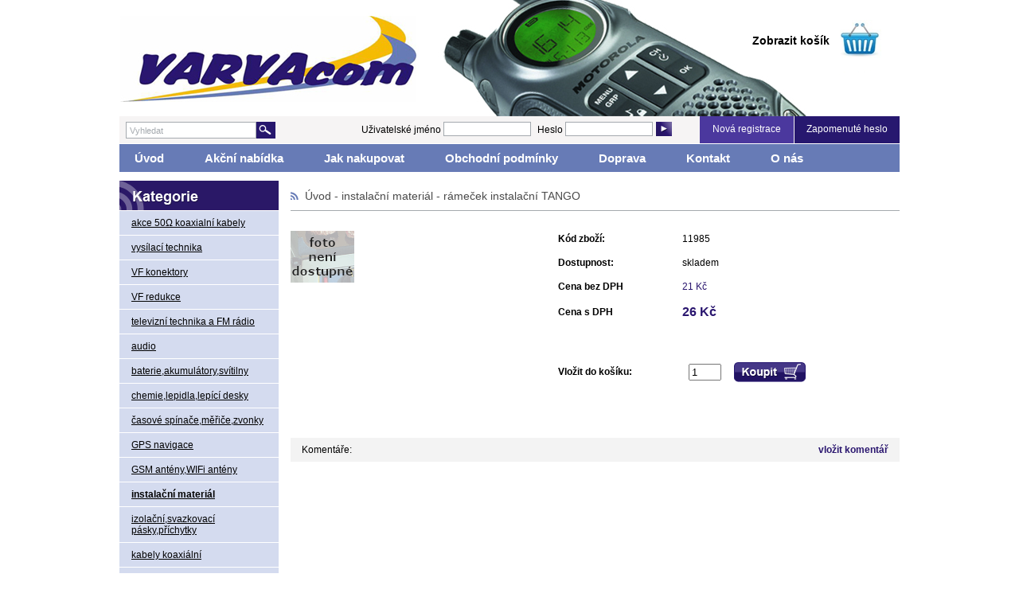

--- FILE ---
content_type: text/html
request_url: http://varvacom.cz/ramecek-instalacni-tango~z11985.html
body_size: 3105
content:
<!DOCTYPE HTML PUBLIC "-//W3C//DTD HTML 4.01 Transitional//EN">
<html>
<head>
<meta http-equiv="Content-Type" content="text/html; charset=windows-1250">
<meta http-equiv="Content-Language" content="cs">
<meta http-equiv="Cache-Control" content="no-cache">
<meta http-equiv="pragma" content="no-cache">
<meta http-equiv="Expires" content="0">

<title>rámeček instalační TANGO - varvacom.cz</title>
<meta name="keywords" content="rámeček instalační TANGO">
<meta name="description" content="rámeček instalační TANGO">
<meta http-equiv="Content-Script-Type" content="text/javascript">
<link rel="stylesheet" type="text/css" href="main2.css"> 
</head>
<body >
<script language="JavaScript" type="text/javascript">
<!--

function Otevri_okno()
{
	msg = window.open('','nove_okno', 'toolbar=no,menubar=no,location=no,directories=no,scrollbars=no,resizable=no,status=no,width=720,height=720')
}

function Otevri_oknofx()
{
	msg = window.open('','nove_oknofx', 'toolbar=no,menubar=no,location=no,directories=no,scrollbars=yes,resizable=yes,status=no,width=750,height=720')
}

function Otevri_okno1()
{
	msg = window.open('','nove_okno1', 'toolbar=no,menubar=no,location=no,directories=no,scrollbars=no,resizable=no,status=no,width=350,height=235')
}

 function Otevri_okno2()
 {
 msg = window.open('','nove_okno2', 'toolbar=no,menubar=no,location=no,directories=no,scrollbars=no,resizable=no,status=no,width=380,height=260')
}
 function Otevri_okno2a()
 {
 msg = window.open('','nove_okno2a', 'toolbar=no,menubar=no,location=no,directories=no,scrollbars=no,resizable=no,status=no,width=380,height=350')
}

function Otevri_okno15()
{
	msg = window.open('','nove_okno15', 'toolbar=yes,menubar=yes,location=no,directories=no,scrollbars=yes,resizable=yes,status=no,width=650,height=700')
}

function validate(formular) {
if (window.RegExp)
{
	ps = new RegExp("^..+$");
	if (!ps.test(formular.hledej.value))
	{
		alert("Hledaný řetězec musí obsahovat alespoň 2 znaky!");
		formular.hledej.focus();
		return false;
	}
}
}

function kosikus(text) {
	kosik.innerHTML	= text;
return false;
}
// -->
</script>

<div id='page'>

<div id='zahlavi'>

<div id='zah1'>
<a href='./'> </a>
</div>  <!-- zah1  -->

<div id='zah'>
	<div id='kosik'>
	
	</div>
	
	<div id='zobrazit_kosik'>
		<div id='kosik2'><a href='index.php?page=kosik'>Zobrazit košík</a></div>
		<div id='kosik3'><a href='index.php?page=kosik'><img src='img/kosik.png' alt='Nákupní košík'></a></div>
	</div>
</div> <!-- zah -->

</div> <!-- zahlavi -->
	

<div id='menu1'>

<div id='hledej'>
	<form method='post' action='index.php' onSubmit="return validate(this)">
	
	<div class='hled1'>	<input class='hled' type='text' name='hledej' value='Vyhledat' onMouseDown="this.value=''"> </div>
	<div class='hled2'>	<input class='lupa' type='image' src='img/lupa.png'> </div>
	</form>
	
</div> <!-- hledej -->
	
<div id='prihlaseni'>


<form method="post" action="index.php">
			<div class='prih1'>Uživatelské jméno <input class='user' type="text" name="username" size="18" value="" onMouseDown="this.value=''"></div>
			<div class='prih2'>Heslo <input type="password" class='heslo' name="heslo" size="18" value="" onMouseDown="this.value=''"></div>
			<div class='prih3'><input type="image" alt="Přihlásit" src="img/ok.png"></div>

			<div class='prih5'><div class='zap'><a title="Zapomněli jste heslo? Pokračujte zde..." href="registrace-zapomenuta.php" target='nove_okno1' onclick='Otevri_okno1();'>Zapomenuté heslo</a></div></div>
			<div class='prih4'><div class='nova'><a title="nová registrace" href="index.php?page=registrace">Nová registrace</a></div></div>

<input type="hidden" name="akce"	value="prihlaseni">
<input type="hidden" name="id" 		value="321">
<input type="hidden" name="detail"	value="11985">
<input type="hidden" name="page"	value="">
</form>

	
</div> <!-- prihlaseni -->

</div>  <!-- menu1 -->

<div id='menu2'>
	
<a href="./" title="Úvod">Úvod</a>
<a href="./index.php?page=akce" title="Akce">Akční nabídka</a>
<a href="./index.php?page=jak-nakupovat" title="Jak nakupovat">Jak nakupovat</a>
<a href="./index.php?page=obchodni-podminky" title="Obchodní podmínky">Obchodní podmínky</a>
<a href="./index.php?page=doprava" title="Poštovné, doprava">Doprava</a>
<a href="./index.php?page=kontakt" title="Kontakt">Kontakt</a>
<a href="./index.php?page=o-nas" title="O nás">O nás</a>
	
</div> <!-- menu2 -->

<div id='left'>

<div id='nadpis_kategorie'></div>	

<div id='kategorie'>
<ul><li class='hlkat'><a href='akce koaxialní kabely~c324.html'>akce 50&#937; koaxialní kabely</a><li class='hlkat'><a href='vysilaci-technika~c1.html'>vysílací technika</a><li class='hlkat'><a href='vf-konektory~c88.html'>VF konektory</a><li class='hlkat'><a href='vf-redukce~c133.html'>VF redukce</a><li class='hlkat'><a href='televizni-technika-a-fm-radio~c51.html'>televizní technika a FM rádio</a><li class='hlkat'><a href='audio~c287.html'>audio</a><li class='hlkat'><a href='baterie-akumulatory-svitilny~c195.html'>baterie,akumulátory,svítilny</a><li class='hlkat'><a href='chemie-lepidla-lepici-desky~c301.html'>chemie,lepidla,lepící desky</a><li class='hlkat'><a href='casove-spinace-merice-zvonky~c282.html'>časové spínače,měřiče,zvonky</a><li class='hlkat'><a href='gps-navigace~c85.html'>GPS navigace</a><li class='hlkat'><a href='gsm-anteny-wifi-anteny~c277.html'>GSM antény,WIFi antény</a><li class='hlkat'><a href='instalacni-material~c321.html' class='active'>instalační materiál</a><li class='hlkat'><a href='izolacni-svazkovaci-pasky-prichytky~c244.html'>izolační,svazkovací pásky,příchytky</a><li class='hlkat'><a href='kabely-koaxialni~c265.html'>kabely koaxiální</a><li class='hlkat'><a href='kabely-redukce-prodluzovaci-230v~c270.html'>kabely,redukce,prodlužovací 230V</a><li class='hlkat'><a href='kamery~c310.html'>kamery</a><li class='hlkat'><a href='konektory~c288.html'>konektory</a><li class='hlkat'><a href='konzole-drzaky~c187.html'>konzole,držáky</a><li class='hlkat'><a href='menice-napeti~c281.html'>měniče napětí</a><li class='hlkat'><a href='merici-pristroje-prislusenstvi~c283.html'>měřící přístroje,příslušenství</a><li class='hlkat'><a href='naradi~c318.html'>nářadí</a><li class='hlkat'><a href='soucastky~c319.html'>součástky</a><li class='hlkat'><a href='Zarovky~c317.html'>Žárovky</a></ul></div> <!-- kategorie -->
	
</div> <!-- left -->	


<div id='right'>

<div id='workspace'>
<div class='nadpis1'><div class='nadpis2'><img src='img/odr.png' border='0'><a href='./'>Úvod</a> - <a href='index.php?id=321'>instalační materiál</a> - <a href='index.php?detail=11985' class='active'>rámeček instalační TANGO</a></div></div>
<table border="0" width="765" cellspacing="0" cellpadding="0">
  <tr>
    <td>
      <table border="0" width="100%" cellspacing="0" cellpadding="0">
        <tr>
          <td id="detail_foto" valign="top" width='40%'><img border='0' src='./images/foto-none.gif' width='80' height='65'></td>
          <td width="20" valign="top"></td>
          <td width="336" valign="top" id="detail_tabulka">
            <table class='tab_detail' border="0" width="100%" cellspacing="0" cellpadding="0">
              <tr>
                <th width="40%">Kód zboží:</th>
                <td width="60%">11985</td>
              </tr>
              <tr>
                <th>Dostupnost:</th>
                <td>skladem</td>
              </tr>


<form method="POST" action="kosik2.php" target="nove_okno2" onsubmit="Otevri_okno2();">
              <tr>
                <th>Cena bez DPH</th>
                <td class="detail_cena"><font color="#2a166f">21 Kč</font></td>
              </tr>
              <tr>
                <th>Cena s DPH</th>
                <td class="detail_cena"><font color="#2a166f" size='3'><b>26 Kč</b></font></td>
              </tr>

		              <tr>
                <td colspan="2">&nbsp;</td>
              </tr>
              <tr>
				<th>Vložit do košíku:</th>
                <td>
                  <table border="0" width="100%" cellspacing="0" cellpadding="0">
                    <tr>
                      <td width="20%" height="30"><input type="text" value="1" name="kusu" size="3" class="kusu2"></td>
                      <td width="80%"><input type="image" class="subimg" src="img/koupit.png" alt="Vložit do košíku"></td>
                    </tr>
                  </table>
<input type='hidden' name='row_id' value='1086'>
</form>
                </td>
              </tr>
            </table>
          </td>
        </tr>


      </table>
    </td>
  </tr>










  <tr>
    <td id="detail_popis"> </td>
  </tr>
</table>

<br>
<table width="700" border="0" cellpadding="0" cellspacing="2">
</table>
<br>
<table border="0" width="100%" cellspacing="0" cellpadding="8">
  <tr><td></td></tr>
  <tr bgcolor="#f3f3f3">
	<td height="22" width="20%" class="komentare_nadpis">&nbsp;&nbsp;Komentáře:</td>
	<td height="22" width="20%" class="komentare_nadpis" align="right"><a href="komentar.php?kod_zbozi=11985" target="nove_okno2a" onClick="Otevri_okno2a();">vložit komentář</a>&nbsp;&nbsp;</td>
  </tr>
</table>





</div> <!-- workspace -->
	
</div> <!-- right -->	

<div id='footer'>
	<div id='footer_text'>
	Copyright © 2026 varvacom.cz | Aktualizace 18.01.2026 | Webmaster - <a href="http://www.mkweb.cz" target="_blank" title="Internetové obchody, Internetové lékárny, WWW stránky, Informační systémy, Zakázkové programování">MK software</a>
	</div>
</div> <!-- footer -->
	
</div> <!-- page -->

</body>
</html>

--- FILE ---
content_type: text/css
request_url: http://varvacom.cz/main2.css
body_size: 1901
content:
body {
font-family:Arial;
font-size:12px;
text-align:center;
margin:0;
}

#page {
margin:0 auto;
padding:0;
width:980px;
border:0px solid red;
}

#zahlavi {
width:980px;
height:146px;
text-align:left;
background:url(img/varvacom.jpg);
}

#zahlavi img{
border:0;
}

#zah1 {
float:left;
width:700px;
height:146px;
}

#zah1 a{
display:block;
width:100%;
height:100%;
}

#zah {
float:right;
width:185px;
height:146px;
}

#menu1 {
width:980px;
height:34px;
background:#f6f4f4;
}

#hledej {
width:210px;
height:34px;
float:left;
text-align:left;
}

.hled {
width:164px;
height:21px;
border:1px solid #a5aaaf;
font-size:11px;
color:#a5aaaf;
padding:0px 0 0 4px;
margin:0 0 0 3px;
line-height:1.7;
text-align:left;
float:left;
}

.lupa {
margin:7px 0 0 0;
float:left;
}

.hled1 {
float:left;
margin:7px 0 0 0px;
padding:0 0 0 5px;
text-align:left;
}

.hled2 {
float:left;
text-align:left;
}

#prihlaseni {
width:680px;
height:34px;
float:right;
}

.prih1 {
float:left;
margin:7px 4px 0 4px;
}
.prih2 {
float:left;
margin:7px 4px 0 4px;
}
.prih3 {
float:left;
margin:7px 0px 0 0px;
width:20px;
height:18px;
}
.prih4 {
float:right;
background:#4b389e;
width:118px;
height:34px;
}

.nova {
padding:9px 0 0 0;
}

.nova a{
color:white;
text-decoration:none;
display:block;
}

.nova a:hover{
text-decoration:underline;
}

.prih5 {
float:right;
background:#27186f;
width:132px;
height:34px;
margin:0 0 0 1px;
}

.zap {
padding:9px 0 0 0;
}

.zap a{
color:white;
text-decoration:none;
display:block;
}

.zap a:hover{
text-decoration:underline;
}

.user {
width:110px;
height:18px;
border:1px solid #a4a9ae;
}

.heslo {
width:110px;
height:18px;
border:1px solid #a4a9ae;
}


#left {
width:204px;
float:left;
border:0px solid red;
margin:11px 0 0 0;
text-align:left;
}

#right {
width:770px;
float:right;
border:0px solid red;
margin:11px 0 0 0;
}


#menu2 {
width:980px;
height:35px;
background:#677bb6;
margin:1px 0 0 0;
text-align:left;
font-size:15px;
font-weight:bold;
}

#menu2 a{
color:white;
text-decoration:none;
margin:9px 32px 0 19px;
float:left;
}

#menu2 a:hover{
text-decoration:underline;
}

#nadpis_kategorie {
width:200px;
height:37px;
background:url(img/nadpis_kategorie.png);
}

#kategorie {
text-align:left;
width:200px;
background:#d4dbef;
}

#kategorie a{
color:black;
}

#kategorie a:hover{
color:#2a166f;
text-decoration:none;
}

#kategorie ul{
list-style-type:none;
padding:0 0 0 0;
margin:0 0 0 0;
}

#kategorie ul li a{
padding:8px 0 8px 0px;
margin:0px 0 0 15px;
}

.hlkat {
border-top:1px solid white;
}

.hlkat a{
margin:8px 0 8px 0px;
display:block;
}


.podkat {

}

#kategorie ul li.podkat {
padding:4px 0px 4px 15px;
background:#ffffff;
margin:0;
}

.active {
font-weight:bold;
}

#kategorie ul li.podkat2 {
padding:4px 0px 4px 15px;
background:#ffffff;
margin:0;
}

#workspace {
width:765px;
border:0px solid red;
float:right;
text-align:left;
}

.tab_seradit {
height:38px;
background:#efeff0;
color:#40403f;
margin:1px 0 0 0;
}

.tab_seradit a{
color:#40403f;
text-decoration:none;
}

.tab_seradit a:hover{
text-decoration:underline;
}

.tab_seradit td{
padding:0 0 0 0px;
font-size:12px;
}

.input_stranek {
font-size:11px;
margin:0px 0 0 2px;
float:left;
}

.seznam_kat_nadpis{
padding:8px 0 7px 0;
}

.seznam_kat {
width:240px;
float:left;
font-size:11px;
margin:2px 10px 5px 0;
border:0px solid red;
}

.seznam_kat a{
color:#2a166f;
}


.tab_seznam_kat{
margin:1px 0 0px 0;
}

.tab_seznam_kat td{
padding:5px 0 5px 10px;
font-size:12px;
background:#efeff0;
margin:1px 0 0 0;
}

.tab_seznam_kat a{
text-decoration:none;
}

.tab_seznam_kat a:hover{
text-decoration:underline;
}

.tab_vyrobci {
background:#efeff0;
color:#40403f;
margin:1px 0 0 0;
}

.tab_vyrobci a{
color:#40403f;
text-decoration:none;
}

.tab_vyrobci a:hover{
text-decoration:underline;
}

.tab_vyrobci td{
padding:0 0 10px 0px;
font-size:12px;
}

.tab_nalezene {
background:#efeff0;
color:#40403f;
margin:1px 0 0 0;
}

.tab_nalezene a{
color:#40403f;
text-decoration:none;
}

.tab_nalezene a:hover{
color:#40403f;
text-decoration:underline;
}

.tab_nalezene td{
padding:10px 10px 10px 10px;
font-size:12px;
}

.nadpis1 {
width:765px;
height:37px;
border-bottom:1px solid #a4a9ae;
font-weight:normal;
}

.nadpis2 {
margin:0;
padding:11px 10px 0 0px;
font-size:14px;
font-weight:normal;
text-align:left;
color:#4a4a4a;
}

.nadpis2 a{
color:#4a4a4a;
font-weight:normal;
text-decoration:none;
}

.nadpis2 a:hover{
text-decoration:underline;
}

.nadpis2 img{
margin:0px 8px 0 0px;
}

.zbozi {
width:190px;
height:180px;
border-right:1px solid #dddde1;
float:left;
margin:20px 0 10px 0;
}

.zbozi2 {
width:190px;
height:180px;
border-right:0px solid #dddde1;
float:left;
margin:20px 0 10px 0;
}

.zbozi_nazev {
height:50px;
padding:4px 6px 0 10px;
border:0px solid red;
text-align:left;
}

.zbozi_nazev a{
color:#4a4a4a;
font-weight:bold;
text-decoration:none;
}

.zbozi_nazev a:hover{
text-decoration:underline;
color:#27186f;
}

.zbozi_obrazek {
text-align:center;
height:80px;
}

.zbozi_obrazek img{
border:0;
}

.zbozi_cenik {
width:190px;
height:40px;
border:0px solid red;
margin:18px 0 0 0;
}

.zbozi_cena {
float:left;
width:80px;
border:0px solid red;
text-align:left;
color:#677bb6;
font-weight:bold;
font-size:14px;
margin:4px 0 0 8px;
}

.koupit {
float:right;
margin:0 10px 0 0;
}

.koupit img{
border:0;
}

#strankovani {
width:765px;
border:0px solid red;
float:left;
padding:10px 0 10px 10px;
background:#efeff0;
margin:15px 0 0 0;
}

#strankovani a{
text-decoration:none;
padding:0 3px 0 3px;
}

#strankovani a:hover{
text-decoration:underline;
}

.tab_detail {
margin:20px 0 0 0;
border:0px solid red;
width:390px;
}


.tab_detail td{
font-size:12px;
text-align:left;
padding:8px;
}

.tab_detail th{
font-size:12px;
text-align:left;
padding:8px;
}

.tab_detail a{
text-decoration:none;
color:#2a166f;
}

.tab_detail a:hover{
text-decoration:underline;
}

#detail_foto {
padding:25px 0 0 0;
}

#detail_popis {
font-size:12px;
padding:10px 0 0 0;
}

.komentare_nadpis {
font-size:12px;
}

.komentare_nadpis a{
color:#2a166f;
font-weight:bold;
text-decoration:none;
}

.komentare_nadpis a:hover{
text-decoration:underline;
}

.komentar {
font-size:12px;
}

#detail_dalsi_foto img{
border:0;
margin:4px;
}

#kosik {
text-align:left;
padding:20px 0 0 0;
font-size:14px;
font-weight:bold;
}

#zobrazit_kosik {
border:0px solid red;
height:60px;
margin:5px 0 0 0;
text-align:left;
}

#kosik2{
margin:18px 0 0 0px;
float:left;
width:110px;
height:50px;
border:0px solid red;
font-size:14px;
}

#kosik2 a{
color:black;
text-decoration:none;
font-weight:bold;
}

#kosik2 a:hover{
text-decoration:underline;
}


#kosik3{
margin:0px 0 0 0px;
float:left;
width:50px;
height:50px;
border:0px solid red;
}

#registrace {
padding:15px 0 0 0;
text-align:left;
}

.tab_registrace {
text-align:left;
font-size:12px;
}

.tab_registrace td{
padding:4px;
background:#efeff0;
}

.tab_registrace th{
padding:4px 4px 4px 12px;
background:#efeff0;
}

.fak {
padding:4px 0 0 8px;
border-top:1px solid #ffffff;
color:#2a166f;
}

.submit {
background:#2a166f;
color:white;
padding:8px 10px 8px 10px;
font-weight:bold;
border:0;
}

.prihlasen {
margin:9px 10px 0 0px;
float:right;
}

.prihlasen a{
text-decoration:none;
color:#2a166f;
margin:0 3px 0 3px;
font-weight:bold;
}

.prihlasen a:hover{
text-decoration:underline;
}

.tab_kosik {
margin:15px 0 0 0;
font-size:12px;
border-collapse:collapse;
}

.tab_kosik td{
padding:5px;
border:1px solid silver;
}

.kosik_nadpis {
background:#2a166f;
color:white;
}

#kosik_nadpis2 {
font-size:13px;
}

.kosik_text2 {
font-weight:bold;
color:#2a166f;
}

#kosik_tip {
margin:10px 0 0 0;
}

.vysypat {
border:0px solid red;
width:150px;
text-align:center;
padding:10px;
margin:10px 0 0 0;
background:#677bb6;
}

.vysypat a{
color:white;
text-decoration:none;
}

.vysypat a:hover{
text-decoration:underline;
}

.odeslat {
border:0px solid red;
width:200px;
text-align:center;
padding:10px;
margin:10px 0 0 0;
background:#2a166f;
font-weight:bold;
color:white;
}

.odeslat a{
color:white;
text-decoration:none;
}

.odeslat a:hover{
text-decoration:underline;
}

#kosik_zadne_zbozi {
margin:15px 0 0 0;
}

.volby_nadpis {
padding:0 0 0 8px;
font-weight:bold;
float:left;
}

.tab_volby {
text-align:left;
font-size:12px;
margin:0px 0px 0 0;
border:0px solid silver;
padding:0 0px 0 0;
border-collapse:collapse;
}

.tab_volby td{
padding:4px;
background:#efeff0;
}

.tab_volby th{
padding:4px 4px 4px 12px;
background:#efeff0;
}

.volby2 {
border-collapse:collpse;
background:#efeff0;
}

#vypis_textu {
margin:15px 0 0 0;
text-align:left;
}

#footer {
width:980px;
border-top:1px solid #dbd8d8;
float:left;

height:40px;
margin:26px 0 0 0;
}

#footer_text {
text-align:left;
color:#919193;
margin:10px 0 0 0;
}

#footer_text a{
color:gray;
}